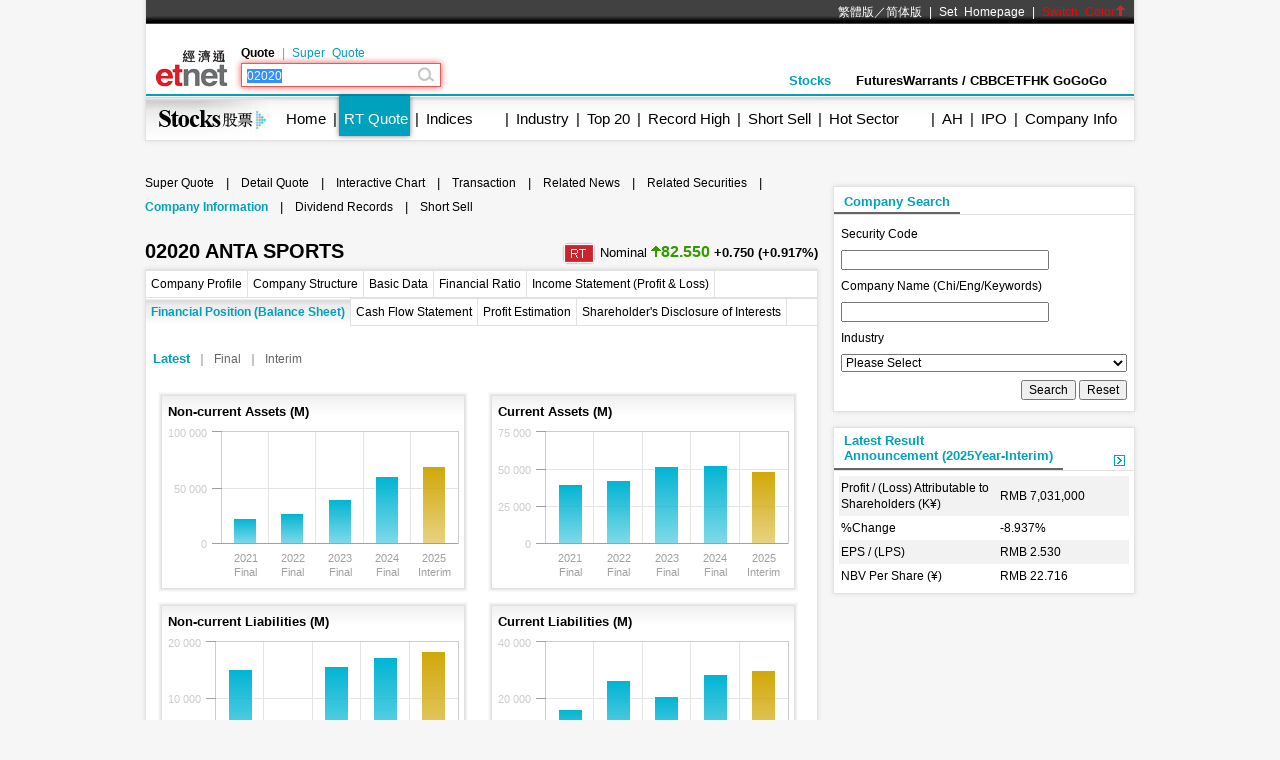

--- FILE ---
content_type: text/html; charset=utf-8
request_url: https://www.google.com/recaptcha/api2/aframe
body_size: 267
content:
<!DOCTYPE HTML><html><head><meta http-equiv="content-type" content="text/html; charset=UTF-8"></head><body><script nonce="BauRpcCIwMUrbbmLxfV6fw">/** Anti-fraud and anti-abuse applications only. See google.com/recaptcha */ try{var clients={'sodar':'https://pagead2.googlesyndication.com/pagead/sodar?'};window.addEventListener("message",function(a){try{if(a.source===window.parent){var b=JSON.parse(a.data);var c=clients[b['id']];if(c){var d=document.createElement('img');d.src=c+b['params']+'&rc='+(localStorage.getItem("rc::a")?sessionStorage.getItem("rc::b"):"");window.document.body.appendChild(d);sessionStorage.setItem("rc::e",parseInt(sessionStorage.getItem("rc::e")||0)+1);localStorage.setItem("rc::h",'1768919289335');}}}catch(b){}});window.parent.postMessage("_grecaptcha_ready", "*");}catch(b){}</script></body></html>

--- FILE ---
content_type: application/javascript; charset=utf-8
request_url: https://fundingchoicesmessages.google.com/f/AGSKWxWLHzJjuNvAdjR5s-vKR6pg1cZ0ZoEyz5LYAFNvry3SMNjKtlGG4R8l1APX3Lw60WWM-lf-kg-l1pgnwx9_gqxUQhaXhyIk6zqp4I1HXgOYGYZtQlAXZ1bgofLh2oUwvkbO1ST-so_vM2GY6MD8ujsDXzU_ceZTQp6dwr9I6iObDM4MjeCSMGXxapH2/_/ad_code./thdgoogleadsense./ad01./adPlaceholder./exoclickright1.
body_size: -1291
content:
window['331adbf1-3263-41f6-98a6-00203cb3be98'] = true;